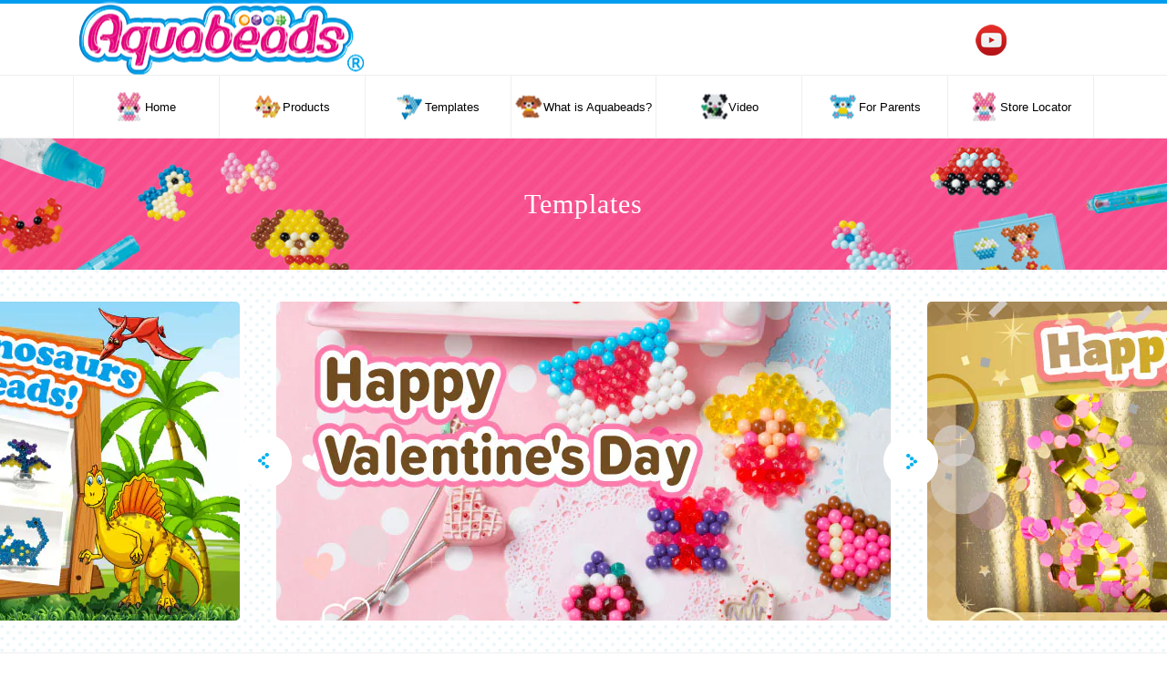

--- FILE ---
content_type: text/html; charset=UTF-8
request_url: https://www.aquabeadsart.com/en-sg/templates/?sub_category_id=12
body_size: 4392
content:
<!DOCTYPE html>
<!--[if lt IE 7]><html lang="en-SG" class="no-js lt-ie10 lt-ie9 lt-ie8 lt-ie7"><![endif]-->
<!--[if IE 7]><html lang="en-SG" class="no-js lt-ie10 lt-ie9 lt-ie8"><![endif]-->
<!--[if IE 8]><html lang="en-SG" class="no-js lt-ie10 lt-ie9"><![endif]-->
<!--[if IE 9]><html lang="en-SG" class="no-js lt-ie10"> <![endif]-->
<!--[if gt IE 9]><!--><html lang="en-SG" class="no-js"><!--<![endif]--><head>
<meta charset="utf-8">
<meta name="MobileOptimized" content="width">
<meta name="HandheldFriendly" content="true">
<meta name="viewport" content="width=device-width, initial-scale=1.0">
<meta name="description" content="Design beautiful bead creations with Aquabeads! Just pick a template design, place your beads on the layout tray, spray with water and the beads magically stick together! Just make, spray & they stay!">
<meta property="og:type" content="website">
<meta property="og:url" content="https://www.aquabeadsart.com/en-sg/">
<meta property="og:image" content="https://www.aquabeadsart.com/assets/common/img/ogp.jpg">
<meta property="og:site_name" content="Aquabeads Official Website">
<meta property="og:locale" content="en_SG">
<link rel="shortcut icon" href="https://www.aquabeadsart.com/assets/common/img/favicon.ico" type="image/vnd.microsoft.icon">
<title>Templates | Aquabeads</title>
<link rel="alternate" href="https://www.aquabeadsart.com/en-us/" hreflang="en-US" />
<link rel="alternate" href="https://www.aquabeadsart.com/en-uk/" hreflang="en-GB" />
<link rel="alternate" href="https://www.aquabeadsart.com/fr-fr/" hreflang="fr-FR" />
<link rel="alternate" href="https://www.aquabeadsart.com/ru-ru/" hreflang="ru-RU" />
<link rel="alternate" href="https://www.aquabeadsart.com/ko-kr/" hreflang="ko-KR" />
<link rel="alternate" href="https://www.aquabeadsart.com/es-es/" hreflang="es-ES" />
<link rel="alternate" href="https://www.aquabeadsart.com/nl-nl/" hreflang="nl-NL" />
<link rel="alternate" href="https://www.aquabeadsart.com/pl-pl/" hreflang="pl-PL" />
<link rel="alternate" href="https://www.aquabeadsart.com/th-th/" hreflang="th-TH" />
<link rel="alternate" href="https://www.aquabeadsart.com/en-au/" hreflang="en-AU" />
<link rel="alternate" href="https://www.aquabeadsart.com/en-sg/" hreflang="en-SG" />
<link rel="alternate" href="https://www.aquabeadsart.com/en-my/" hreflang="en-MY" />
<link rel="alternate" href="https://www.aquabeadsart.com/en-id/" hreflang="en-ID" />
<link rel="alternate" href="https://www.aquabeadsart.com/pt-br/" hreflang="pt-BR" />
<link rel="alternate" href="https://www.aquabeadsart.com/pt-pt/" hreflang="pt-PT" />
<link rel="alternate" href="https://www.aquabeadsart.com/zh-cn/" hreflang="zh-CN" />
<link rel="alternate" href="https://www.aquabeadsart.com/de-de/" hreflang="de-DE" />
<link rel="alternate" href="https://www.aquabeadsart.com/da-dk/" hreflang="dk-DK" />
<link rel="alternate" href="https://www.aquabeadsart.com/no-no/" hreflang="no-NO" />
<link rel="alternate" href="https://www.aquabeadsart.com/fi-fi/" hreflang="fi-FI" />
<link rel="alternate" href="https://www.aquabeadsart.com/sv-se/" hreflang="sv-SE" />
<link rel="alternate" href="https://www.aquabeadsart.com/fr-be/" hreflang="fr-BE" />
<link rel="alternate" href="https://www.aquabeadsart.com/nl-be/" hreflang="nl-BE" />
<!-- Google Tag Manager -->
<script>(function(w,d,s,l,i){w[l]=w[l]||[];w[l].push({'gtm.start':
new Date().getTime(),event:'gtm.js'});var f=d.getElementsByTagName(s)[0],
j=d.createElement(s),dl=l!='dataLayer'?'&l='+l:'';j.async=true;j.src=
'https://www.googletagmanager.com/gtm.js?id='+i+dl;f.parentNode.insertBefore(j,f);
})(window,document,'script','dataLayer','GTM-TP2ZZFK');</script>
<!-- End Google Tag Manager -->
  <link rel="stylesheet" media="all" href="https://www.aquabeadsart.com/assets/common/css/style2.css?qeimir">
<link rel="stylesheet" media="all" href="https://www.aquabeadsart.com/assets/common/css/style.css?qeimir">
<!--[if lte IE 8]><script src="https://www.aquabeadsart.com/assets/common/js/function2.js"></script><![endif]-->
</head>
<body class="path-node page-node-type-page">
<!-- Google Tag Manager (noscript) -->
<noscript><iframe src="https://www.googletagmanager.com/ns.html?id=GTM-TP2ZZFK"
height="0" width="0" style="display:none;visibility:hidden"></iframe></noscript>
<!-- End Google Tag Manager (noscript) --><header id="header">
  <div class="head-info">
    <div class="logo"><a href="https://www.aquabeadsart.com/en-sg/"><img src="https://www.aquabeadsart.com/assets/common/img/header/logo.png" alt="logo"></a></div>
  </div>
  <div class="sp-menu">
    <img src="https://www.aquabeadsart.com/assets/common/img/header/sp_menu_trg.png" class="on" alt="menu open">
    <img src="https://www.aquabeadsart.com/assets/common/img/header/sp_menu_trg_close.png" class="off" alt="menu close">
  </div>
  <div class="ovl"></div>
  <div class="menu">
    <div class="menu-bg"></div>
    <nav>
      <ul class="gnavi">
        <li class="gmenu1 nosub"><a href="https://www.aquabeadsart.com/en-sg/"><div><span>Home</span></div></a></li>
        <li class="gmenu2 parent pc"><a href="https://www.aquabeadsart.com/en-sg/products/"><div><span>Products</span></div></a></li>
        <li class="gmenu2 parent sp"><div><div><span>Products</span></div></div></li>
        <li class="sub">
          <div class="inner">
            <ul class="gmenu-itemcat cat-link">
              <li><a href="https://www.aquabeadsart.com/en-sg/products/" data="cat-1"><div class="img"><img src="https://www.aquabeadsart.com/assets/common/img/header/megamenu/complete.png" alt="Complete"></div></a></li>
              <li><a href="https://www.aquabeadsart.com/en-sg/products/" data="cat-2"><div class="img"><img src="https://www.aquabeadsart.com/assets/common/img/header/megamenu/theme.png" alt="Theme Refill"></div></a></li>
              <li><a href="https://www.aquabeadsart.com/en-sg/products/" data="cat-3"><div class="img"><img src="https://www.aquabeadsart.com/assets/common/img/header/megamenu/refill.png" alt="Refill"></div></a></li>
              <li><a href="https://www.aquabeadsart.com/en-sg/products/" data="cat-4"><div class="img"><img src="https://www.aquabeadsart.com/assets/en-sg/img/header/megamenu/accessory.png" alt="Accessory"></div></a></li>
            </ul>
          </div>
        </li>
        <li class="gmenu3 parent pc"><a href="https://www.aquabeadsart.com/en-sg/templates/"><div><span>Templates</span></div></a></li>
        <li class="gmenu3 parent sp"><div><div><span>Templates</span></div></div></li>
        <li class="sub">
          <div class="inner">
            <ul>
              <li><a href="https://www.aquabeadsart.com/en-sg/templates/special/"><div class="img"><img src="https://www.aquabeadsart.com/assets/common/img/header/megamenu/m_menu_i_1.png" alt="Special"></div></a></li>
              <li><a href="https://www.aquabeadsart.com/en-sg/templates/"><div class="img"><img src="https://www.aquabeadsart.com/assets/common/img/header/megamenu/m_menu_i_2.png" alt="All"></div></a></li>
            </ul>
          </div>
        </li>
        <li class="gmenu4 nosub"><a href="https://www.aquabeadsart.com/en-sg/howtoplay/"><div><span>What is Aquabeads?</span></div></a></li>
        <li class="gmenu5 nosub"><a href="https://www.youtube.com/channel/UCSG045SjWXbFw4TdHkIm_0w" target=”_blank”><div><span>Video</span></div></a></li>
        <li class="gmenu6 nosub"><a href="https://www.aquabeadsart.com/en-sg/forparents/"><div><span>For Parents</span></div></a></li>
        <li class="gmenu1 nosub"><a href="https://www.aquabeadsart.com/en-sg/storelocator/"><div><span>Store Locator</span></div></a></li>
      </ul>
      <ul class="sns">
<!--
        <li><a href="https://www.instagram.com/aquabeads_jp/" target="_blank"><img src="https://www.aquabeadsart.com/assets/common/img/header/h_sns_ins.png" alt="instagram"></a></li>
        <li><a href="https://twitter.com/Aquabeadsjp" target="_blank"><img src="https://www.aquabeadsart.com/assets/common/img/header/h_sns_twi.png" alt="twitter"></a></li>
-->
		<li><a href="https://www.youtube.com/channel/UCSG045SjWXbFw4TdHkIm_0w" target="_blank"><img src="https://www.aquabeadsart.com/assets/common/img/header/h_sns_you.png" alt="Youtube"></a></li>
      </ul>
    </nav>
  </div>
</header>
<div class="content-body">
<div class="item-index page-mv type4">
  <div class="inner">
    <div class="title">Templates</div>
  </div>
</div>
<div class="item-index-slider">
  <ul class="visualsl-list">
    <li>
      <div class="field-content"><a href="https://www.aquabeadsart.com/en-sg/templates/special/valentine.html"><img src="https://www.aquabeadsart.com/assets/common/img/templates/img/valentine.jpg" width="750" height="375" alt="valentine" typeof="foaf:Image"></a></div>
    </li>		  
    <li>
      <div class="field-content"><a href="https://www.aquabeadsart.com/en-sg/templates/special/newyear.html"><img src="https://www.aquabeadsart.com/assets/common/img/templates/img/newyear.jpg" width="750" height="375" alt="newyear" typeof="foaf:Image"></a></div>
    </li>	  
    <li>
      <div class="field-content"><a href="https://www.aquabeadsart.com/en-sg/templates/special/advent-calendar.html"><img src="https://www.aquabeadsart.com/assets/common/img/templates/img/advent-calendar.jpg" width="750" height="375" alt="advent-calendar" typeof="foaf:Image"></a></div>
    </li>		  
    <li>
      <div class="field-content"><a href="https://www.aquabeadsart.com/en-sg/templates/special/xmas.html"><img src="https://www.aquabeadsart.com/assets/common/img/templates/img/xmas.jpg" width="750" height="375" alt="xmas" typeof="foaf:Image"></a></div>
    </li>		  
	  
		  
	  
  	  
    
    <!--
  <li>
      <div class="field-content"><a href="https://www.aquabeadsart.com/en-sg/templates/special/halloween.html"><img src="https://www.aquabeadsart.com/assets/common/img/templates/img/halloween.jpg" width="750" height="375" alt="halloween" typeof="foaf:Image"></a></div>
    </li>
   <li>
      <div class="field-content"><a href="https://www.aquabeadsart.com/en-sg/templates/special/autumn.html"><img src="https://www.aquabeadsart.com/assets/common/img/templates/img/autumn.jpg" width="750" height="375" alt="autumn" typeof="foaf:Image"></a></div>
    </li>
    <li>
      <div class="field-content"><a href="https://www.aquabeadsart.com/en-sg/templates/special/easter.html"><img src="https://www.aquabeadsart.com/assets/common/img/templates/img/easter.jpg" width="750" height="375" alt="easter" typeof="foaf:Image"></a></div>
    </li>
    


	  <li>
      <div class="field-content"><a href="https://www.aquabeadsart.com/en-sg/templates/special/2021advent.html"><img src="https://www.aquabeadsart.com/assets/common/img/templates/img/2021advent.jpg" width="750" height="375" alt="2021advent calendar" typeof="foaf:Image"></a></div>
    </li>
	 
    <li>
      <div class="field-content"><a href="https://www.aquabeadsart.com/en-sg/templates/special/xmas.html"><img src="https://www.aquabeadsart.com/assets/common/img/templates/img/xmas.jpg" width="750" height="375" alt="xmas" typeof="foaf:Image"></a></div>
    </li>

    <li>
      <div class="field-content"><a href="https://www.aquabeadsart.com/en-sg/templates/special/halloween.html"><img src="https://www.aquabeadsart.com/assets/common/img/templates/img/halloween.jpg" width="750" height="375" alt="halloween" typeof="foaf:Image"></a></div>
    </li>
    

    <li>
      <div class="field-content"><a href="https://www.aquabeadsart.com/en-sg/templates/special/autumn.html"><img src="https://www.aquabeadsart.com/assets/common/img/templates/img/autumn.jpg" width="750" height="375" alt="autumn" typeof="foaf:Image"></a></div>
    </li>
    <li>
      <div class="field-content"><a href="https://www.aquabeadsart.com/en-sg/templates/special/backtoschool.html"><img src="https://www.aquabeadsart.com/assets/common/img/templates/img/backtoschool.jpg" width="750" height="375" alt="backtoschool" typeof="foaf:Image"></a></div>
    </li>
    <li>
      <div class="field-content"><a href="https://www.aquabeadsart.com/en-sg/templates/special/summer.html"><img src="https://www.aquabeadsart.com/assets/common/img/templates/img/summer.jpg" width="750" height="375" alt="summer" typeof="foaf:Image"></a></div>
    </li>
    <li>
      <div class="field-content"><a href="https://www.aquabeadsart.com/en-sg/templates/special/2021advent.html"><img src="https://www.aquabeadsart.com/assets/common/img/templates/img/2021advent.jpg" width="750" height="375" alt="2021advent" typeof="foaf:Image"></a></div>
    </li>
    <li>
      <div class="field-content"><a href="https://www.aquabeadsart.com/en-sg/templates/special/xmas.html"><img src="https://www.aquabeadsart.com/assets/common/img/templates/img/xmas.jpg" width="750" height="375" alt="xmas" typeof="foaf:Image"></a></div>
    </li>
    <li>
      <div class="field-content"><a href="https://www.aquabeadsart.com/en-sg/templates/special/advent.html"><img src="https://www.aquabeadsart.com/assets/common/img/templates/img/advent.jpg" width="750" height="375" alt="advent" typeof="foaf:Image"></a></div>
    </li>

    
    
  

-->
    <li>
      <div class="field-content"><a href="https://www.aquabeadsart.com/en-sg/templates/special/tropicalbirds.html"><img src="https://www.aquabeadsart.com/assets/common/img/templates/img/tropicalbirds.jpg" width="750" height="375" alt="tropicalbirds" typeof="foaf:Image"></a></div>
    </li>
    <li>
      <div class="field-content"><a href="https://www.aquabeadsart.com/en-sg/templates/special/dinosaurs.html"><img src="https://www.aquabeadsart.com/assets/common/img/templates/img/dinosaurs.jpg" width="750" height="375" alt="dinosaurs" typeof="foaf:Image"></a></div>
    </li>
  </ul>
</div>
<section id="illustsheet-index">
<div class="sec-inner">
  <div class="search">
    <div class="cat first"> <span class="parent c1" data="group1">category</span> <a href="./#illustsheet-index" class="c3" data="all">all</a> </div>
    <div id="group1" class="cat cat-child">
            <a href="./?category_id=1#illustsheet-index" class="cid1">
      Season      </a>
            <a href="./?category_id=2#illustsheet-index" class="cid2">
      Event      </a>
            <a href="./?category_id=3#illustsheet-index" class="cid3">
      Creatures      </a>
            <a href="./?category_id=4#illustsheet-index" class="cid4">
      Food      </a>
            <a href="./?category_id=5#illustsheet-index" class="cid5">
      Flower      </a>
            <a href="./?category_id=6#illustsheet-index" class="cid6">
      Fashionable      </a>
            <a href="./?category_id=7#illustsheet-index" class="cid7">
      Family      </a>
            <a href="./?category_id=8#illustsheet-index" class="cid8">
      Vehicle      </a>
            <a href="./?category_id=9#illustsheet-index" class="cid9">
      Building      </a>
            <a href="./?category_id=10#illustsheet-index" class="cid10">
      Character      </a>
            <a href="./?category_id=12#illustsheet-index" class="cid12">
      Other      </a>
                  <div id="c-cat1" class="c-child">
                        <a href="./?sub_category_id=1#illustsheet-index" class="scid1">
        Spring        </a>
                                <a href="./?sub_category_id=2#illustsheet-index" class="scid2">
        Rainy season        </a>
                                <a href="./?sub_category_id=3#illustsheet-index" class="scid3">
        Summer        </a>
                                <a href="./?sub_category_id=4#illustsheet-index" class="scid4">
        Autumn        </a>
                                <a href="./?sub_category_id=5#illustsheet-index" class="scid5">
        Winter        </a>
                                                                                                                                                                                                                                                                                                                                                                                                                                                                                                                                                                                      </div>
            <div id="c-cat2" class="c-child">
                                                                                                        <a href="./?sub_category_id=7#illustsheet-index" class="scid7">
        New Year        </a>
                                <a href="./?sub_category_id=9#illustsheet-index" class="scid9">
        Valentine's Day/White Day        </a>
                                <a href="./?sub_category_id=11#illustsheet-index" class="scid11">
        Graduation/Entrance/Shichigosan        </a>
                                <a href="./?sub_category_id=12#illustsheet-index" class="scid12">
        Easter        </a>
                                <a href="./?sub_category_id=14#illustsheet-index" class="scid14">
        Sports day        </a>
                                <a href="./?sub_category_id=15#illustsheet-index" class="scid15">
        Mother's Day/Father's Day/Respect for the Aged Day        </a>
                                <a href="./?sub_category_id=16#illustsheet-index" class="scid16">
        Wedding        </a>
                                <a href="./?sub_category_id=17#illustsheet-index" class="scid17">
        Star Festival        </a>
                                <a href="./?sub_category_id=18#illustsheet-index" class="scid18">
        Travel        </a>
                                <a href="./?sub_category_id=19#illustsheet-index" class="scid19">
        Festival        </a>
                                <a href="./?sub_category_id=20#illustsheet-index" class="scid20">
        Halloween        </a>
                                <a href="./?sub_category_id=21#illustsheet-index" class="scid21">
        Christmas        </a>
                                                                                                                                                                                                                                                                                                                                                                                      </div>
            <div id="c-cat3" class="c-child">
                                                                                                                                                                                                                                                                                                        <a href="./?sub_category_id=22#illustsheet-index" class="scid22">
        Animal        </a>
                                <a href="./?sub_category_id=23#illustsheet-index" class="scid23">
        Fish        </a>
                                <a href="./?sub_category_id=24#illustsheet-index" class="scid24">
        Insect        </a>
                                <a href="./?sub_category_id=25#illustsheet-index" class="scid25">
        Creature        </a>
                                <a href="./?sub_category_id=26#illustsheet-index" class="scid26">
        Bird        </a>
                                                                                                                                                                                                                                                                                                      </div>
            <div id="c-cat4" class="c-child">
                                                                                                                                                                                                                                                                                                                                                                                        <a href="./?sub_category_id=27#illustsheet-index" class="scid27">
        Sweets        </a>
                                <a href="./?sub_category_id=28#illustsheet-index" class="scid28">
        Fruit/Vegetable        </a>
                                <a href="./?sub_category_id=29#illustsheet-index" class="scid29">
        Beverage        </a>
                                <a href="./?sub_category_id=30#illustsheet-index" class="scid30">
        Food        </a>
                                                                                                                                                                                                                                      </div>
            <div id="c-cat5" class="c-child">
                                                                                                                                                                                                                                                                                                                                                                                                                                                        <a href="./?sub_category_id=31#illustsheet-index" class="scid31">
        Flower        </a>
                                                                                                                                                                                                                      </div>
            <div id="c-cat6" class="c-child">
                                                                                                                                                                                                                                                                                                                                                                                                                                                                        <a href="./?sub_category_id=32#illustsheet-index" class="scid32">
        Fashion        </a>
                                <a href="./?sub_category_id=33#illustsheet-index" class="scid33">
        Accessories        </a>
                                                                                                                                                                                      </div>
            <div id="c-cat7" class="c-child">
                                                                                                                                                                                                                                                                                                                                                                                                                                                                                                        <a href="./?sub_category_id=34#illustsheet-index" class="scid34">
        Family        </a>
                                <a href="./?sub_category_id=35#illustsheet-index" class="scid35">
        Parent and child        </a>
                                                                                                                                                      </div>
            <div id="c-cat8" class="c-child">
                                                                                                                                                                                                                                                                                                                                                                                                                                                                                                                                        <a href="./?sub_category_id=36#illustsheet-index" class="scid36">
        Vehicle        </a>
                                                                                                                                      </div>
            <div id="c-cat9" class="c-child">
                                                                                                                                                                                                                                                                                                                                                                                                                                                                                                                                                        <a href="./?sub_category_id=37#illustsheet-index" class="scid37">
        Building        </a>
                                                                                                                      </div>
            <div id="c-cat10" class="c-child">
                                                                                                                                                                                                                                                                                                                                                                                                                                                                                                                                                                        <a href="./?sub_category_id=38#illustsheet-index" class="scid38">
        Sylvanian Families        </a>
                                                                                                      </div>
            <div id="c-cat12" class="c-child">
                                                                                                                                                                                                                                                                                                                                                                                                                                                                                                                                                                                        <a href="./?sub_category_id=41#illustsheet-index" class="scid41">
        Letter        </a>
                                <a href="./?sub_category_id=42#illustsheet-index" class="scid42">
        Stationery        </a>
                                <a href="./?sub_category_id=43#illustsheet-index" class="scid43">
        Exercise/Sport        </a>
                                <a href="./?sub_category_id=44#illustsheet-index" class="scid44">
        Musics        </a>
                                <a href="./?sub_category_id=45#illustsheet-index" class="scid45">
        Other        </a>
                      </div>
          </div>
    <div class="search-result">
      <div class="tit">About <span class="search-result-number">
        24        </span> results.</div>
    </div>
  </div>
  </section>
  <section id="illustsheet-item">
    <div class="sec-inner">
      <div class="view-illustsheet-index-list">
        <div class="view-content">
                              <div class="views-row">
            <div class="thumbnail">
                                          <div class="views-field-field-illust-thumb"> <a href="https://www.aquabeadsart.com/assets/common/img/templates/pdf/a4/20200403.pdf" target="_blank"> <img src="https://www.aquabeadsart.com/assets/common/img/templates/jpg/20200403.jpg" width="250" height="250" alt="Easter12" typeof="foaf:Image"> </a> </div>
            </div>
            <div class="views-field-title"><span class="field-content">
              Easter12              </span></div>
          </div>
                    <div class="views-row">
            <div class="thumbnail">
                                          <div class="views-field-field-illust-thumb"> <a href="https://www.aquabeadsart.com/assets/common/img/templates/pdf/a4/20200402.pdf" target="_blank"> <img src="https://www.aquabeadsart.com/assets/common/img/templates/jpg/20200402.jpg" width="250" height="250" alt="Easter11" typeof="foaf:Image"> </a> </div>
            </div>
            <div class="views-field-title"><span class="field-content">
              Easter11              </span></div>
          </div>
                    <div class="views-row">
            <div class="thumbnail">
                                          <div class="views-field-field-illust-thumb"> <a href="https://www.aquabeadsart.com/assets/common/img/templates/pdf/a4/20200401.pdf" target="_blank"> <img src="https://www.aquabeadsart.com/assets/common/img/templates/jpg/20200401.jpg" width="250" height="250" alt="Easter10" typeof="foaf:Image"> </a> </div>
            </div>
            <div class="views-field-title"><span class="field-content">
              Easter10              </span></div>
          </div>
                    <div class="views-row">
            <div class="thumbnail">
                                          <div class="views-field-field-illust-thumb"> <a href="https://www.aquabeadsart.com/assets/common/img/templates/pdf/a4/20190402.pdf" target="_blank"> <img src="https://www.aquabeadsart.com/assets/common/img/templates/jpg/20190402.jpg" width="250" height="250" alt="Rabbit (white)" typeof="foaf:Image"> </a> </div>
            </div>
            <div class="views-field-title"><span class="field-content">
              Rabbit (white)              </span></div>
          </div>
                    <div class="views-row">
            <div class="thumbnail">
                                          <div class="views-field-field-illust-thumb"> <a href="https://www.aquabeadsart.com/assets/common/img/templates/pdf/a4/20190401.pdf" target="_blank"> <img src="https://www.aquabeadsart.com/assets/common/img/templates/jpg/20190401.jpg" width="250" height="250" alt="Rabbit (blue)" typeof="foaf:Image"> </a> </div>
            </div>
            <div class="views-field-title"><span class="field-content">
              Rabbit (blue)              </span></div>
          </div>
                    <div class="views-row">
            <div class="thumbnail">
                                          <div class="views-field-field-illust-thumb"> <a href="https://www.aquabeadsart.com/assets/common/img/templates/pdf/a4/20190412.pdf" target="_blank"> <img src="https://www.aquabeadsart.com/assets/common/img/templates/jpg/20190412.jpg" width="250" height="250" alt="Easter egg (small)" typeof="foaf:Image"> </a> </div>
            </div>
            <div class="views-field-title"><span class="field-content">
              Easter egg (small)              </span></div>
          </div>
                    <div class="views-row">
            <div class="thumbnail">
                                          <div class="views-field-field-illust-thumb"> <a href="https://www.aquabeadsart.com/assets/common/img/templates/pdf/a4/20190411.pdf" target="_blank"> <img src="https://www.aquabeadsart.com/assets/common/img/templates/jpg/20190411.jpg" width="250" height="250" alt="Bunny egg(white)" typeof="foaf:Image"> </a> </div>
            </div>
            <div class="views-field-title"><span class="field-content">
              Bunny egg(white)              </span></div>
          </div>
                    <div class="views-row">
            <div class="thumbnail">
                                          <div class="views-field-field-illust-thumb"> <a href="https://www.aquabeadsart.com/assets/common/img/templates/pdf/a4/20190410.pdf" target="_blank"> <img src="https://www.aquabeadsart.com/assets/common/img/templates/jpg/20190410.jpg" width="250" height="250" alt="Bunny egg(blue)" typeof="foaf:Image"> </a> </div>
            </div>
            <div class="views-field-title"><span class="field-content">
              Bunny egg(blue)              </span></div>
          </div>
                    <div class="views-row">
            <div class="thumbnail">
                                          <div class="views-field-field-illust-thumb"> <a href="https://www.aquabeadsart.com/assets/common/img/templates/pdf/a4/20190409.pdf" target="_blank"> <img src="https://www.aquabeadsart.com/assets/common/img/templates/jpg/20190409.jpg" width="250" height="250" alt="Bunny egg(green)" typeof="foaf:Image"> </a> </div>
            </div>
            <div class="views-field-title"><span class="field-content">
              Bunny egg(green)              </span></div>
          </div>
                    <div class="views-row">
            <div class="thumbnail">
                                          <div class="views-field-field-illust-thumb"> <a href="https://www.aquabeadsart.com/assets/common/img/templates/pdf/a4/20190408.pdf" target="_blank"> <img src="https://www.aquabeadsart.com/assets/common/img/templates/jpg/20190408.jpg" width="250" height="250" alt="Bunny egg(yellow)" typeof="foaf:Image"> </a> </div>
            </div>
            <div class="views-field-title"><span class="field-content">
              Bunny egg(yellow)              </span></div>
          </div>
                    <div class="views-row">
            <div class="thumbnail">
                                          <div class="views-field-field-illust-thumb"> <a href="https://www.aquabeadsart.com/assets/common/img/templates/pdf/a4/20190406.pdf" target="_blank"> <img src="https://www.aquabeadsart.com/assets/common/img/templates/jpg/20190406.jpg" width="250" height="250" alt="Colorful chicks" typeof="foaf:Image"> </a> </div>
            </div>
            <div class="views-field-title"><span class="field-content">
              Colorful chicks              </span></div>
          </div>
                    <div class="views-row">
            <div class="thumbnail">
                                          <div class="views-field-field-illust-thumb"> <a href="https://www.aquabeadsart.com/assets/common/img/templates/pdf/a4/20190407.pdf" target="_blank"> <img src="https://www.aquabeadsart.com/assets/common/img/templates/jpg/20190407.jpg" width="250" height="250" alt="Colorful candies" typeof="foaf:Image"> </a> </div>
            </div>
            <div class="views-field-title"><span class="field-content">
              Colorful candies              </span></div>
          </div>
                    <div class="views-row">
            <div class="thumbnail">
                                          <div class="views-field-field-illust-thumb"> <a href="https://www.aquabeadsart.com/assets/common/img/templates/pdf/a4/20190404.pdf" target="_blank"> <img src="https://www.aquabeadsart.com/assets/common/img/templates/jpg/20190404.jpg" width="250" height="250" alt="Easter egg (flower)" typeof="foaf:Image"> </a> </div>
            </div>
            <div class="views-field-title"><span class="field-content">
              Easter egg (flower)              </span></div>
          </div>
                    <div class="views-row">
            <div class="thumbnail">
                                          <div class="views-field-field-illust-thumb"> <a href="https://www.aquabeadsart.com/assets/common/img/templates/pdf/a4/20190403.pdf" target="_blank"> <img src="https://www.aquabeadsart.com/assets/common/img/templates/jpg/20190403.jpg" width="250" height="250" alt="Easter egg (stripe)" typeof="foaf:Image"> </a> </div>
            </div>
            <div class="views-field-title"><span class="field-content">
              Easter egg (stripe)              </span></div>
          </div>
                    <div class="views-row">
            <div class="thumbnail">
                                          <div class="views-field-field-illust-thumb"> <a href="https://www.aquabeadsart.com/assets/common/img/templates/pdf/a4/20190405.pdf" target="_blank"> <img src="https://www.aquabeadsart.com/assets/common/img/templates/jpg/20190405.jpg" width="250" height="250" alt="Easter egg (jig-jag)" typeof="foaf:Image"> </a> </div>
            </div>
            <div class="views-field-title"><span class="field-content">
              Easter egg (jig-jag)              </span></div>
          </div>
                    <div class="views-row">
            <div class="thumbnail">
                                          <div class="views-field-field-illust-thumb"> <a href="https://www.aquabeadsart.com/assets/common/img/templates/pdf/a4/20170407.pdf" target="_blank"> <img src="https://www.aquabeadsart.com/assets/common/img/templates/jpg/20170407.jpg" width="250" height="250" alt="Easter9" typeof="foaf:Image"> </a> </div>
            </div>
            <div class="views-field-title"><span class="field-content">
              Easter9              </span></div>
          </div>
                    <div class="views-row">
            <div class="thumbnail">
                                          <div class="views-field-field-illust-thumb"> <a href="https://www.aquabeadsart.com/assets/common/img/templates/pdf/a4/20170406.pdf" target="_blank"> <img src="https://www.aquabeadsart.com/assets/common/img/templates/jpg/20170406.jpg" width="250" height="250" alt="Easter8" typeof="foaf:Image"> </a> </div>
            </div>
            <div class="views-field-title"><span class="field-content">
              Easter8              </span></div>
          </div>
                    <div class="views-row">
            <div class="thumbnail">
                                          <div class="views-field-field-illust-thumb"> <a href="https://www.aquabeadsart.com/assets/common/img/templates/pdf/a4/20170405.pdf" target="_blank"> <img src="https://www.aquabeadsart.com/assets/common/img/templates/jpg/20170405.jpg" width="250" height="250" alt="Easter7" typeof="foaf:Image"> </a> </div>
            </div>
            <div class="views-field-title"><span class="field-content">
              Easter7              </span></div>
          </div>
                    <div class="views-row">
            <div class="thumbnail">
                                          <div class="views-field-field-illust-thumb"> <a href="https://www.aquabeadsart.com/assets/common/img/templates/pdf/a4/20170404.pdf" target="_blank"> <img src="https://www.aquabeadsart.com/assets/common/img/templates/jpg/20170404.jpg" width="250" height="250" alt="Easter4" typeof="foaf:Image"> </a> </div>
            </div>
            <div class="views-field-title"><span class="field-content">
              Easter4              </span></div>
          </div>
                    <div class="views-row">
            <div class="thumbnail">
                                          <div class="views-field-field-illust-thumb"> <a href="https://www.aquabeadsart.com/assets/common/img/templates/pdf/a4/20170403.pdf" target="_blank"> <img src="https://www.aquabeadsart.com/assets/common/img/templates/jpg/20170403.jpg" width="250" height="250" alt="Easter3" typeof="foaf:Image"> </a> </div>
            </div>
            <div class="views-field-title"><span class="field-content">
              Easter3              </span></div>
          </div>
                            </div>
        <nav class="pager" role="navigation" aria-labelledby="pagination-heading"> <ul class="pager__items js-pager__items"><li class="pager__item is-active"><a href="https://www.aquabeadsart.com/en-sg/templates/?sub_category_id=12">1</a></li><li class="pager__item"><a href="https://www.aquabeadsart.com/en-sg/templates/?sub_category_id=12&page=2">2</a></li><li class="pager__item pager__item--next"><a href="https://www.aquabeadsart.com/en-sg/templates/?sub_category_id=12&page=2"></a></li></ul> </nav>
      </div>
    </div>
  </section>
</div>
<footer id="footer">
  <div class="totop"><a href="#"><span>Back to Top</span></a></div>
  <div class="link-list">
    <ul>
      <li><a href="https://www.aquabeadsart.com/en-sg/">Home</a></li>
      <li><a href="https://www.aquabeadsart.com/en-sg/products/">Products</a></li>
      <li><a href="https://www.aquabeadsart.com/en-sg/templates/">Templates</a></li>
      <li><a href="https://www.aquabeadsart.com/en-sg/howtoplay/">What is Aquabeads?</a></li>
      <li><a href="https://www.youtube.com/channel/UCSG045SjWXbFw4TdHkIm_0w" target=”_blank”>Video</a></li>
      <li><a href="https://www.aquabeadsart.com/en-sg/forparents/">For Parents</a></li>
      <li><a href="https://www.aquabeadsart.com/en-sg/storelocator/">Store Locator</a></li>
      <li><a href="https://epochtoys.com/en-sg/contact/" target="_blank">Contact</a></li>
    </ul>
  </div>
  <div class="link-list link-list-3">
    <ul>
      <li><a href="https://www.aquabeadsart.com/en-sg/about/">About this website</a></li>
      <li><a href="https://www.aquabeadsart.com/en-sg/policy/">Privacy Policy</a></li>
    </ul>
  </div>
  <div class="copy">
    <div class="inner">© EPOCH</div>
  </div>
</footer>
<script>
  var prevArrowPath = '<img src="https://www.aquabeadsart.com/assets/common/img/home/slick_btn_l.png" class="slide-arrow prev-arrow">';
  var nextArrowPath = '<img src="https://www.aquabeadsart.com/assets/common/img/home/slick_btn_r.png" class="slide-arrow next-arrow">';
</script><script src="https://www.aquabeadsart.com/assets/common/js/function.js"></script>
</body>
</html>

--- FILE ---
content_type: text/css
request_url: https://www.aquabeadsart.com/assets/common/css/style2.css?qeimir
body_size: 2675
content:
html {
    font-family: sans-serif;
    -ms-text-size-adjust: 100%;
    -webkit-text-size-adjust: 100%;
  }
  
  body {
    margin: 0;
  }
  
  article, aside, details, figcaption, figure, footer, header, hgroup, main, menu, nav, section, summary {
    display: block;
  }
  
  audio, canvas, progress, video {
    display: inline-block;
    vertical-align: baseline;
  }
  
  audio:not([controls]) {
    display: none;
    height: 0;
  }
  
  [hidden], template {
    display: none;
  }
  
  a {
    background-color: transparent;
  }
  
  a:active, a:hover {
    outline: 0;
  }
  
  abbr[title] {
    border-bottom: 1px dotted;
  }
  
  b, strong {
    font-weight: bold;
  }
  
  dfn {
    font-style: italic;
  }
  
  h1 {
    font-size: 2em;
    margin: 0.67em 0;
  }
  
  mark {
    background: #ff0;
    color: #000;
  }
  
  small {
    font-size: 80%;
  }
  
  sub, sup {
    font-size: 75%;
    line-height: 0;
    position: relative;
    vertical-align: baseline;
  }
  
  sup {
    top: -0.5em;
  }
  
  sub {
    bottom: -0.25em;
  }
  
  img {
    border: 0;
  }
  
  svg:not(:root) {
    overflow: hidden;
  }
  
  figure {
    margin: 1em 40px;
  }
  
  hr {
    box-sizing: content-box;
    height: 0;
  }
  
  pre {
    overflow: auto;
  }
  
  code, kbd, pre, samp {
    font-family: monospace, monospace;
    font-size: 1em;
  }
  
  button, input, optgroup, select, textarea {
    color: inherit;
    font: inherit;
    margin: 0;
  }
  
  button {
    overflow: visible;
  }
  
  button, select {
    text-transform: none;
  }
  
  button, html input[type="button"], input[type="reset"], input[type="submit"] {
    -webkit-appearance: button;
    cursor: pointer;
  }
  
  button[disabled], html input[disabled] {
    cursor: default;
  }
  
  button::-moz-focus-inner, input::-moz-focus-inner {
    border: 0;
    padding: 0;
  }
  
  input {
    line-height: normal;
  }
  
  input[type="checkbox"], input[type="radio"] {
    box-sizing: border-box;
    padding: 0;
  }
  
  input[type="number"]::-webkit-inner-spin-button, input[type="number"]::-webkit-outer-spin-button {
    height: auto;
  }
  
  input[type="search"] {
    -webkit-appearance: textfield;
    box-sizing: content-box;
  }
  
  input[type="search"]::-webkit-search-cancel-button, input[type="search"]::-webkit-search-decoration {
    -webkit-appearance: none;
  }
  
  fieldset {
    border: 1px solid #c0c0c0;
    margin: 0 2px;
    padding: 0.35em 0.625em 0.75em;
  }
  
  legend {
    border: 0;
    padding: 0;
  }
  
  textarea {
    overflow: auto;
  }
  
  optgroup {
    font-weight: bold;
  }
  
  table {
    border-collapse: collapse;
    border-spacing: 0;
  }
  
  td, th {
    padding: 0;
  }
  
  @media (min--moz-device-pixel-ratio:0) {
    summary {
      display: list-item;
    }
  }
  
  .ajax-progress {
    display: inline-block;
    padding: 1px 5px 2px 5px;
  }
  
  [dir="rtl"] .ajax-progress {
    float: right;
  }
  
  .ajax-progress-throbber .throbber {
    display: inline;
    padding: 1px 5px 2px;
    background: transparent url(../../../../core/themes/stable/images/core/throbber-active.gif) no-repeat 0 center;
  }
  
  .ajax-progress-throbber .message {
    display: inline;
    padding: 1px 5px 2px;
  }
  
  tr .ajax-progress-throbber .throbber {
    margin: 0 2px;
  }
  
  .ajax-progress-bar {
    width: 16em;
  }
  
  .ajax-progress-fullscreen {
    position: fixed;
    z-index: 1000;
    top: 48.5%;
    left: 49%;
    width: 24px;
    height: 24px;
    padding: 4px;
    opacity: 0.9;
    border-radius: 7px;
    background-color: #232323;
    background-image: url(../../../../core/themes/stable/images/core/loading-small.gif);
    background-repeat: no-repeat;
    background-position: center center;
  }
  
  [dir="rtl"] .ajax-progress-fullscreen {
    right: 49%;
    left: auto;
  }
  
  .text-align-left {
    text-align: left;
  }
  
  .text-align-right {
    text-align: right;
  }
  
  .text-align-center {
    text-align: center;
  }
  
  .text-align-justify {
    text-align: justify;
  }
  
  .align-left {
    float: left;
  }
  
  .align-right {
    float: right;
  }
  
  .align-center {
    display: block;
    margin-right: auto;
    margin-left: auto;
  }
  
  .js input.form-autocomplete {
    background-image: url(../../../../core/themes/stable/images/core/throbber-inactive.png);
    background-repeat: no-repeat;
    background-position: 100% center;
  }
  
  .js[dir="rtl"] input.form-autocomplete {
    background-position: 0% center;
  }
  
  .js input.form-autocomplete.ui-autocomplete-loading {
    background-image: url(../../../../core/themes/stable/images/core/throbber-active.gif);
    background-position: 100% center;
  }
  
  .js[dir="rtl"] input.form-autocomplete.ui-autocomplete-loading {
    background-position: 0% center;
  }
  
  .fieldgroup {
    padding: 0;
    border-width: 0;
  }
  
  .container-inline div, .container-inline label {
    display: inline;
  }
  
  .container-inline .details-wrapper {
    display: block;
  }
  
  .clearfix:after {
    display: table;
    clear: both;
    content: "";
  }
  
  .js details:not([open]) .details-wrapper {
    display: none;
  }
  
  .hidden {
    display: none;
  }
  
  .visually-hidden {
    position: absolute !important;
    overflow: hidden;
    clip: rect(1px, 1px, 1px, 1px);
    width: 1px;
    height: 1px;
    word-wrap: normal;
  }
  
  .visually-hidden.focusable:active, .visually-hidden.focusable:focus {
    position: static !important;
    overflow: visible;
    clip: auto;
    width: auto;
    height: auto;
  }
  
  .invisible {
    visibility: hidden;
  }
  
  .item-list__comma-list, .item-list__comma-list li {
    display: inline;
  }
  
  .item-list__comma-list {
    margin: 0;
    padding: 0;
  }
  
  .item-list__comma-list li:after {
    content: ", ";
  }
  
  .item-list__comma-list li:last-child:after {
    content: "";
  }
  
  .js .js-hide {
    display: none;
  }
  
  .js-show {
    display: none;
  }
  
  .js .js-show {
    display: block;
  }
  
  .nowrap {
    white-space: nowrap;
  }
  
  .position-container {
    position: relative;
  }
  
  .progress {
    position: relative;
  }
  
  .progress__track {
    min-width: 100px;
    max-width: 100%;
    height: 16px;
    margin-top: 5px;
    border: 1px solid;
    background-color: #fff;
  }
  
  .progress__bar {
    width: 3%;
    min-width: 3%;
    max-width: 100%;
    height: 1.5em;
    background-color: #000;
  }
  
  .progress__description, .progress__percentage {
    overflow: hidden;
    margin-top: 0.2em;
    color: #555;
    font-size: 0.875em;
  }
  
  .progress__description {
    float: left;
  }
  
  [dir="rtl"] .progress__description {
    float: right;
  }
  
  .progress__percentage {
    float: right;
  }
  
  [dir="rtl"] .progress__percentage {
    float: left;
  }
  
  .progress--small .progress__track {
    height: 7px;
  }
  
  .progress--small .progress__bar {
    height: 7px;
    background-size: 20px 20px;
  }
  
  .reset-appearance {
    margin: 0;
    padding: 0;
    border: 0 none;
    background: transparent;
    line-height: inherit;
    -webkit-appearance: none;
    -moz-appearance: none;
    appearance: none;
  }
  
  .resize-none {
    resize: none;
  }
  
  .resize-vertical {
    min-height: 2em;
    resize: vertical;
  }
  
  .resize-horizontal {
    max-width: 100%;
    resize: horizontal;
  }
  
  .resize-both {
    max-width: 100%;
    min-height: 2em;
    resize: both;
  }
  
  table.sticky-header {
    z-index: 500;
    top: 0;
    margin-top: 0;
    background-color: #fff;
  }
  
  .system-status-counter__status-icon {
    display: inline-block;
    width: 25px;
    height: 25px;
    vertical-align: middle;
  }
  
  .system-status-counter__status-icon:before {
    display: block;
    content: "";
    background-repeat: no-repeat;
    background-position: center 2px;
    background-size: 20px;
  }
  
  .system-status-counter__status-icon--error:before {
    background-image: url(../../../../core/themes/stable/images/core/icons/e32700/error.svg);
  }
  
  .system-status-counter__status-icon--warning:before {
    background-image: url(../../../../core/themes/stable/images/core/icons/e29700/warning.svg);
  }
  
  .system-status-counter__status-icon--checked:before {
    background-image: url(../../../../core/themes/stable/images/core/icons/73b355/check.svg);
  }
  
  .system-status-report-counters__item {
    width: 100%;
    margin-bottom: 0.5em;
    padding: 0.5em 0;
    text-align: center;
    white-space: nowrap;
    background-color: rgba(0, 0, 0, 0.063);
  }
  
  @media screen and (min-width:60em) {
    .system-status-report-counters {
      display: flex;
      flex-wrap: wrap;
      justify-content: space-between;
    }
    .system-status-report-counters__item--half-width {
      width: 49%;
    }
    .system-status-report-counters__item--third-width {
      width: 33%;
    }
  }
  
  .system-status-general-info__item {
    margin-top: 1em;
    padding: 0 1em 1em;
    border: 1px solid #ccc;
  }
  
  .system-status-general-info__item-title {
    border-bottom: 1px solid #ccc;
  }
  
  body.drag {
    cursor: move;
  }
  
  tr.region-title {
    font-weight: bold;
  }
  
  tr.region-message {
    color: #999;
  }
  
  tr.region-populated {
    display: none;
  }
  
  tr.add-new .tabledrag-changed {
    display: none;
  }
  
  .draggable a.tabledrag-handle {
    float: left;
    overflow: hidden;
    height: 1.7em;
    margin-left: -1em;
    cursor: move;
    text-decoration: none;
  }
  
  [dir="rtl"] .draggable a.tabledrag-handle {
    float: right;
    margin-right: -1em;
    margin-left: 0;
  }
  
  a.tabledrag-handle:hover {
    text-decoration: none;
  }
  
  a.tabledrag-handle .handle {
    width: 14px;
    height: 14px;
    margin: -0.4em 0.5em 0;
    padding: 0.42em 0.5em;
    background: url(../../../../core/themes/stable/images/core/icons/787878/move.svg) no-repeat 6px 7px;
  }
  
  a.tabledrag-handle:hover .handle, a.tabledrag-handle:focus .handle {
    background-image: url(../../../../core/themes/stable/images/core/icons/000000/move.svg);
  }
  
  .touchevents .draggable td {
    padding: 0 10px;
  }
  
  .touchevents .draggable .menu-item__link {
    display: inline-block;
    padding: 10px 0;
  }
  
  .touchevents a.tabledrag-handle {
    width: 40px;
    height: 44px;
  }
  
  .touchevents a.tabledrag-handle .handle {
    height: 21px;
    background-position: 40% 19px;
  }
  
  [dir="rtl"] .touch a.tabledrag-handle .handle {
    background-position: right 40% top 19px;
  }
  
  .touchevents .draggable.drag a.tabledrag-handle .handle {
    background-position: 50% -32px;
  }
  
  .tabledrag-toggle-weight-wrapper {
    text-align: right;
  }
  
  [dir="rtl"] .tabledrag-toggle-weight-wrapper {
    text-align: left;
  }
  
  .indentation {
    float: left;
    width: 20px;
    height: 1.7em;
    margin: -0.4em 0.2em -0.4em -0.4em;
    padding: 0.42em 0 0.42em 0.6em;
  }
  
  [dir="rtl"] .indentation {
    float: right;
    margin: -0.4em -0.4em -0.4em 0.2em;
    padding: 0.42em 0.6em 0.42em 0;
  }
  
  .tablesort {
    display: inline-block;
    width: 16px;
    height: 16px;
    background-size: 100%;
  }
  
  .tablesort--asc {
    background-image: url(../../../../core/themes/stable/images/core/icons/787878/twistie-down.svg);
  }
  
  .tablesort--desc {
    background-image: url(../../../../core/themes/stable/images/core/icons/787878/twistie-up.svg);
  }
  
  div.tree-child {
    background: url(../../../../core/themes/stable/images/core/tree.png) no-repeat 11px center;
  }
  
  div.tree-child-last {
    background: url(../../../../core/themes/stable/images/core/tree-bottom.png) no-repeat 11px center;
  }
  
  [dir="rtl"] div.tree-child, [dir="rtl"] div.tree-child-last {
    background-position: -65px center;
  }
  
  div.tree-child-horizontal {
    background: url(../../../../core/themes/stable/images/core/tree.png) no-repeat -11px center;
  }
  
  .views-align-left {
    text-align: left;
  }
  
  .views-align-right {
    text-align: right;
  }
  
  .views-align-center {
    text-align: center;
  }
  
  .views-view-grid .views-col {
    float: left;
  }
  
  .views-view-grid .views-row {
    float: left;
    clear: both;
    width: 100%;
  }
  
  .views-display-link+.views-display-link {
    margin-left: 0.5em;
  }